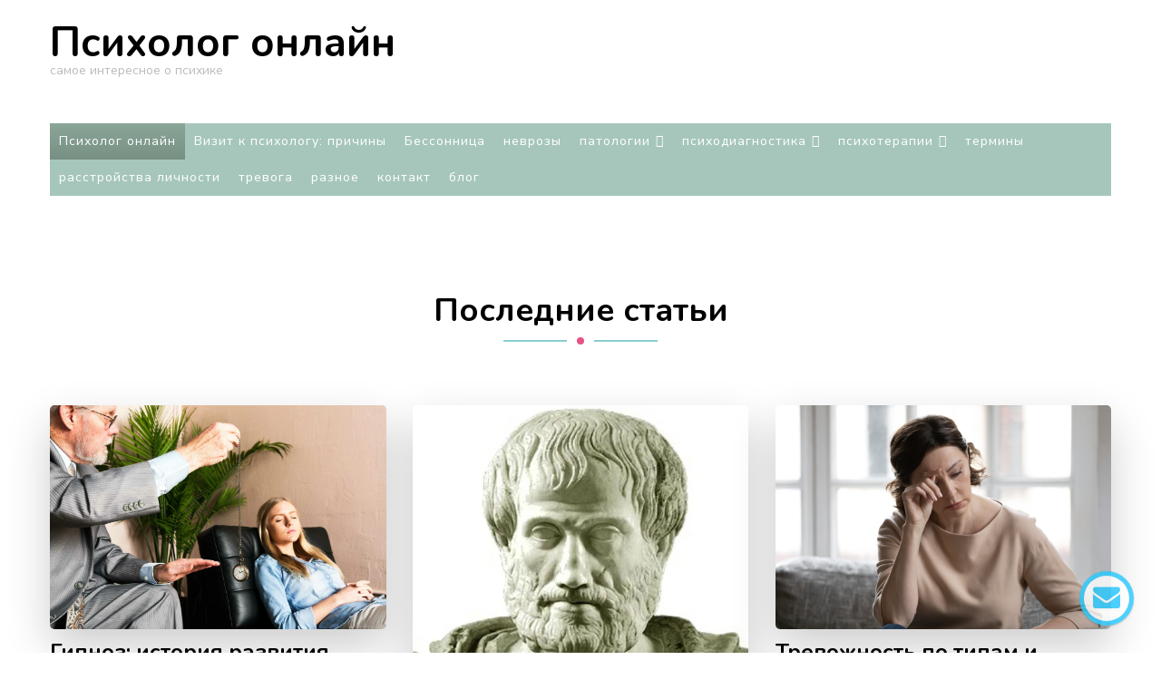

--- FILE ---
content_type: text/html; charset=UTF-8
request_url: https://vip-psiholog-online.ru/
body_size: 17466
content:
<!DOCTYPE html>
    <html lang="ru-RU" prefix="og: https://ogp.me/ns#">
    <head itemscope itemtype="http://schema.org/WebSite">
	    <meta charset="UTF-8">
    
    <meta name="viewport" content="width=device-width"><link rel="dns-prefetch" href="//fonts.gstatic.com"><link rel="preconnect" href="//fonts.gstatic.com" crossorigin><link rel="stylesheet" href="https://fonts.googleapis.com/css?family=Nunito+Sans%3A200%2C300%2Cregular%2C500%2C600%2C700%2C800%2C900%2C200italic%2C300italic%2Citalic%2C500italic%2C600italic%2C700italic%2C800italic%2C900italic%7CNunito%3A200%2C300%2Cregular%2C500%2C600%2C700%2C800%2C900%2C200italic%2C300italic%2Citalic%2C500italic%2C600italic%2C700italic%2C800italic%2C900italic%7CNunito%3A700&amp;display=swap"><link rel="preload" href="/wp-includes/css/dist/block-library/style.min.css?ver=6.8.3" as="style"><link rel="preload" href="/wp-content/plugins/page-views-count/assets/css/style.min.css?ver=2.8.7" as="style"><link rel="preload" href="/wp-content/plugins/contextual-related-posts/css/rounded-thumbs.min.css?ver=4.1.0" as="style"><link rel="preload" href="/wp-content/uploads/maxmegamenu/style.css?ver=456428" as="style"><link rel="preload" href="/wp-includes/css/dashicons.min.css?ver=6.8.3" as="style"><link rel="preload" href="/wp-content/themes/blossom-coach/css/owl.carousel.min.css?ver=2.2.1" as="style"><link rel="preload" href="/wp-content/plugins/post-grid/assets/css/animate.min.css?ver=6.8.3" as="style"><link rel="preload" href="/wp-content/themes/blossom-coach/style.css?ver=1.5.7" as="style"><link rel="preload" href="/wp-content/themes/blossom-coach/css/elementor.min.css?ver=1.5.7" as="style"><link rel="preload" href="/wp-content/plugins/tablepress/css/build/default.css?ver=3.2.6" as="style"><link rel="preload" href="/wp-content/uploads/sass/pvc.min.css?ver=1662635295" as="style"><link rel="preload" href="/wp-content/plugins/wp-yandex-metrika/assets/YmEc.min.js?ver=1.2.2" as="script"><link rel="preload" href="/wp-includes/js/jquery/jquery.min.js?ver=3.7.1" as="script"><link rel="preload" href="/wp-includes/js/jquery/jquery-migrate.min.js?ver=3.4.1" as="script"><link rel="preload" href="/wp-content/plugins/wp-yandex-metrika/assets/frontend.min.js?ver=1.2.2" as="script"><link rel="preload" href="/wp-content/plugins/interactive-3d-flipbook-powered-physics-engine/assets/js/client-locale-loader.js?ver=1.16.17" as="script"><link rel="preload" href="/wp-includes/js/underscore.min.js?ver=1.13.7" as="script"><link rel="preload" href="/wp-includes/js/backbone.min.js?ver=1.6.0" as="script"><link rel="preload" href="/wp-content/plugins/page-views-count/assets/js/pvc.backbone.min.js?ver=2.8.7" as="script"><link rel="preload" href="/wp-content/plugins/thirstyaffiliates/js/app/ta.min.js?ver=3.11.10" as="script"><link rel="preload" href="/wp-content/plugins/wp-meta-and-date-remover/assets/js/inspector.js?ver=1.1" as="script"><link rel="preload" href="/wp-content/themes/blossom-coach/js/all.min.js?ver=6.5.1" as="script"><link rel="preload" href="/wp-content/themes/blossom-coach/js/v4-shims.min.js?ver=6.5.1" as="script"><link rel="preload" href="/wp-content/themes/blossom-coach/js/owl.carousel.min.js?ver=2.2.1" as="script"><link rel="preload" href="/wp-content/themes/blossom-coach/js/owlcarousel2-a11ylayer.min.js?ver=0.2.1" as="script"><link rel="preload" href="/wp-includes/js/imagesloaded.min.js?ver=5.0.0" as="script"><link rel="preload" href="/wp-includes/js/masonry.min.js?ver=4.2.2" as="script"><link rel="preload" href="/wp-content/themes/blossom-coach/js/custom.min.js?ver=1.5.7" as="script"><link rel="preload" href="/wp-content/themes/blossom-coach/js/modal-accessibility.min.js?ver=1.5.7" as="script"><link rel="preload" href="/wp-content/plugins/advanced-ads/admin/assets/js/advertisement.js?ver=2.0.16" as="script"><link rel="preload" href="/wp-content/plugins/wp-slimstat/wp-slimstat.min.js?ver=5.3.5" as="script"><link rel="preload" href="/wp-includes/js/hoverIntent.min.js?ver=1.10.2" as="script"><link rel="preload" href="/wp-content/plugins/megamenu/js/maxmegamenu.js?ver=3.7" as="script"><link rel="preload" href="/s/7d965c.js" as="script"><link rel="preload" href="https://yandex.ru/ads/system/context.js" as="script"><link rel="preload" href="//widget.online-consultant.biz/js/oc.js?id=fff48f7844b2222344c8cd6f46230343d81f9f1a6933" as="script"><link rel="profile" href="http://gmpg.org/xfn/11">
    		    
    <script type="text/template" id="pvc-stats-view-template">
    <i class="pvc-stats-icon medium" aria-hidden="true"><svg xmlns="http://www.w3.org/2000/svg" version="1.0" viewBox="0 0 502 315" preserveAspectRatio="xMidYMid meet"><g transform="translate(0,332) scale(0.1,-0.1)" fill="" stroke="none"><path d="M2394 3279 l-29 -30 -3 -207 c-2 -182 0 -211 15 -242 39 -76 157 -76 196 0 15 31 17 60 15 243 l-3 209 -33 29 c-26 23 -41 29 -80 29 -41 0 -53 -5 -78 -31z"/><path d="M3085 3251 c-45 -19 -58 -50 -96 -229 -47 -217 -49 -260 -13 -295 52 -53 146 -42 177 20 16 31 87 366 87 410 0 70 -86 122 -155 94z"/><path d="M1751 3234 c-13 -9 -29 -31 -37 -50 -12 -29 -10 -49 21 -204 19 -94 39 -189 45 -210 14 -50 54 -80 110 -80 34 0 48 6 76 34 21 21 34 44 34 59 0 14 -18 113 -40 219 -37 178 -43 195 -70 221 -36 32 -101 37 -139 11z"/><path d="M1163 3073 c-36 -7 -73 -59 -73 -102 0 -56 133 -378 171 -413 34 -32 83 -37 129 -13 70 36 67 87 -16 290 -86 209 -89 214 -129 231 -35 14 -42 15 -82 7z"/><path d="M3689 3066 c-15 -9 -33 -30 -42 -48 -48 -103 -147 -355 -147 -375 0 -98 131 -148 192 -74 13 15 57 108 97 206 80 196 84 226 37 273 -30 30 -99 39 -137 18z"/><path d="M583 2784 c-38 -19 -67 -74 -58 -113 9 -42 211 -354 242 -373 16 -10 45 -18 66 -18 51 0 107 52 107 100 0 39 -1 41 -124 234 -80 126 -108 162 -133 173 -41 17 -61 16 -100 -3z"/><path d="M4250 2784 c-14 -9 -74 -91 -133 -183 -95 -150 -107 -173 -107 -213 0 -55 33 -94 87 -104 67 -13 90 8 211 198 130 202 137 225 78 284 -27 27 -42 34 -72 34 -22 0 -50 -8 -64 -16z"/><path d="M2275 2693 c-553 -48 -1095 -270 -1585 -649 -135 -104 -459 -423 -483 -476 -23 -49 -22 -139 2 -186 73 -142 361 -457 571 -626 285 -228 642 -407 990 -497 242 -63 336 -73 660 -74 310 0 370 5 595 52 535 111 1045 392 1455 803 122 121 250 273 275 326 19 41 19 137 0 174 -41 79 -309 363 -465 492 -447 370 -946 591 -1479 653 -113 14 -422 18 -536 8z m395 -428 c171 -34 330 -124 456 -258 112 -119 167 -219 211 -378 27 -96 24 -300 -5 -401 -72 -255 -236 -447 -474 -557 -132 -62 -201 -76 -368 -76 -167 0 -236 14 -368 76 -213 98 -373 271 -451 485 -162 444 86 934 547 1084 153 49 292 57 452 25z m909 -232 c222 -123 408 -262 593 -441 76 -74 138 -139 138 -144 0 -16 -233 -242 -330 -319 -155 -123 -309 -223 -461 -299 l-81 -41 32 46 c18 26 49 83 70 128 143 306 141 649 -6 957 -25 52 -61 116 -79 142 l-34 47 45 -20 c26 -10 76 -36 113 -56z m-2057 25 c-40 -58 -105 -190 -130 -263 -110 -324 -59 -707 132 -981 25 -35 42 -64 37 -64 -19 0 -241 119 -326 174 -188 122 -406 314 -532 468 l-58 71 108 103 c185 178 428 349 672 473 66 33 121 60 123 61 2 0 -10 -19 -26 -42z"/><path d="M2375 1950 c-198 -44 -350 -190 -395 -379 -18 -76 -8 -221 19 -290 114 -284 457 -406 731 -260 98 52 188 154 231 260 27 69 37 214 19 290 -38 163 -166 304 -326 360 -67 23 -215 33 -279 19z"/></g></svg></i>
	 <%= total_view %> Всего просмотров	<% if ( today_view > 0 ) { %>
		<span class="views_today">,  <%= today_view %> Просмотров сегодня</span>
	<% } %>
	</span>
	</script>
		    	<style>img:is([sizes="auto" i], [sizes^="auto," i]) { contain-intrinsic-size: 3000px 1500px }</style>
	

<title>Психология это результаты исследований людей и их поступков - Психолог онлайн</title>
<meta name="description" content="Психология это то, что способствовует гармонизации межличностных отношений и установлению комфорта внутри души...">
<meta name="robots" content="index, follow, max-snippet:-1, max-video-preview:-1, max-image-preview:large">
<link rel="canonical" href="https://vip-psiholog-online.ru/">
<meta property="og:locale" content="ru_RU">
<meta property="og:type" content="website">
<meta property="og:title" content="Психология это результаты исследований людей и их поступков - Психолог онлайн">
<meta property="og:description" content="Психология это то, что способствовует гармонизации межличностных отношений и установлению комфорта внутри души...">
<meta property="og:url" content="https://vip-psiholog-online.ru/">
<meta property="og:site_name" content="Психолог онлайн">
<meta property="og:updated_time" content="2024-07-07T09:01:43+00:00">
<meta property="og:image" content="https://vip-psiholog-online.ru/wp-content/uploads/2024/07/1676112926_papik_pro_p_mishlenie_risunok_17-1.jpg">
<meta property="og:image:secure_url" content="https://vip-psiholog-online.ru/wp-content/uploads/2024/07/1676112926_papik_pro_p_mishlenie_risunok_17-1.jpg">
<meta property="og:image:width" content="1200">
<meta property="og:image:height" content="900">
<meta property="og:image:alt" content="Психология это сложная взаимосвязь людей и их чувств, которую изучают по теориям">
<meta property="og:image:type" content="image/jpeg">
<meta property="article:published_time" content="2021-09-01T08:13:48+00:00">
<meta property="article:modified_time" content="2024-07-07T09:01:43+00:00">
<meta name="twitter:card" content="summary_large_image">
<meta name="twitter:title" content="Психология это результаты исследований людей и их поступков - Психолог онлайн">
<meta name="twitter:description" content="Психология это то, что способствовует гармонизации межличностных отношений и установлению комфорта внутри души...">
<meta name="twitter:image" content="https://vip-psiholog-online.ru/wp-content/uploads/2024/07/1676112926_papik_pro_p_mishlenie_risunok_17-1.jpg">
<meta name="twitter:label1" content="Время чтения">
<meta name="twitter:data1" content="2 минуты">
<script type="application/ld+json" class="rank-math-schema">{"@context":"https://schema.org","@graph":[{"@type":["Person","Organization"],"@id":"https://vip-psiholog-online.ru/#person","name":"\u041f\u0441\u0438\u0445\u043e\u043b\u043e\u0433 \u043e\u043d\u043b\u0430\u0439\u043d"},{"@type":"WebSite","@id":"https://vip-psiholog-online.ru/#website","url":"https://vip-psiholog-online.ru","name":"\u041f\u0441\u0438\u0445\u043e\u043b\u043e\u0433 \u043e\u043d\u043b\u0430\u0439\u043d","alternateName":"\u041f\u0443\u0431\u043b\u0438\u043a\u0430\u0446\u0438\u0438 \u043f\u043e \u043f\u0441\u0438\u0445\u043e\u043b\u043e\u0433\u0438\u0438 \u043d\u0430\u0443\u0447\u043d\u043e-\u043f\u043e\u043f\u0443\u043b\u044f\u0440\u043d\u043e\u0433\u043e \u0445\u0430\u0440\u0430\u043a\u0442\u0435\u0440\u0430","publisher":{"@id":"https://vip-psiholog-online.ru/#person"},"inLanguage":"ru-RU","potentialAction":{"@type":"SearchAction","target":"https://vip-psiholog-online.ru/?s={search_term_string}","query-input":"required name=search_term_string"}},{"@type":"ImageObject","@id":"https://vip-psiholog-online.ru/wp-content/uploads/2024/07/1676112926_papik_pro_p_mishlenie_risunok_17-1.jpg","url":"https://vip-psiholog-online.ru/wp-content/uploads/2024/07/1676112926_papik_pro_p_mishlenie_risunok_17-1.jpg","width":"1200","height":"900","caption":"\u041f\u0441\u0438\u0445\u043e\u043b\u043e\u0433\u0438\u044f \u044d\u0442\u043e \u0441\u043b\u043e\u0436\u043d\u0430\u044f \u0432\u0437\u0430\u0438\u043c\u043e\u0441\u0432\u044f\u0437\u044c \u043b\u044e\u0434\u0435\u0439 \u0438 \u0438\u0445 \u0447\u0443\u0432\u0441\u0442\u0432, \u043a\u043e\u0442\u043e\u0440\u0443\u044e \u0438\u0437\u0443\u0447\u0430\u044e\u0442 \u043f\u043e \u0442\u0435\u043e\u0440\u0438\u044f\u043c","inLanguage":"ru-RU"},{"@type":"WebPage","@id":"https://vip-psiholog-online.ru/#webpage","url":"https://vip-psiholog-online.ru/","name":"\u041f\u0441\u0438\u0445\u043e\u043b\u043e\u0433\u0438\u044f \u044d\u0442\u043e \u0440\u0435\u0437\u0443\u043b\u044c\u0442\u0430\u0442\u044b \u0438\u0441\u0441\u043b\u0435\u0434\u043e\u0432\u0430\u043d\u0438\u0439 \u043b\u044e\u0434\u0435\u0439 \u0438 \u0438\u0445 \u043f\u043e\u0441\u0442\u0443\u043f\u043a\u043e\u0432 - \u041f\u0441\u0438\u0445\u043e\u043b\u043e\u0433 \u043e\u043d\u043b\u0430\u0439\u043d","datePublished":"2021-09-01T08:13:48+00:00","dateModified":"2024-07-07T09:01:43+00:00","about":{"@id":"https://vip-psiholog-online.ru/#person"},"isPartOf":{"@id":"https://vip-psiholog-online.ru/#website"},"primaryImageOfPage":{"@id":"https://vip-psiholog-online.ru/wp-content/uploads/2024/07/1676112926_papik_pro_p_mishlenie_risunok_17-1.jpg"},"inLanguage":"ru-RU"},{"@type":"Person","@id":"https://vip-psiholog-online.ru/author/admin/","name":"","url":"https://vip-psiholog-online.ru/author/admin/","image":{"@type":"ImageObject","@id":"https://secure.gravatar.com/avatar/1d0e2c00d0b77d8acff0821583d2cfb6392d7d22f2d577ff274d652f3b83e733?s=96&amp;d=mm&amp;r=g","url":"https://secure.gravatar.com/avatar/1d0e2c00d0b77d8acff0821583d2cfb6392d7d22f2d577ff274d652f3b83e733?s=96&amp;d=mm&amp;r=g","caption":"","inLanguage":"ru-RU"}},{"@type":"Article","headline":"\u041f\u0441\u0438\u0445\u043e\u043b\u043e\u0433\u0438\u044f \u044d\u0442\u043e \u0440\u0435\u0437\u0443\u043b\u044c\u0442\u0430\u0442\u044b \u0438\u0441\u0441\u043b\u0435\u0434\u043e\u0432\u0430\u043d\u0438\u0439 \u043b\u044e\u0434\u0435\u0439 \u0438 \u0438\u0445 \u043f\u043e\u0441\u0442\u0443\u043f\u043a\u043e\u0432 - \u041f\u0441\u0438\u0445\u043e\u043b\u043e\u0433 \u043e\u043d\u043b\u0430\u0439\u043d","keywords":"\u041f\u0441\u0438\u0445\u043e\u043b\u043e\u0433\u0438\u044f \u044d\u0442\u043e","datePublished":"2021-09-01T08:13:48+00:00","dateModified":"2024-07-07T09:01:43+00:00","author":{"@id":"https://vip-psiholog-online.ru/author/admin/","name":""},"publisher":{"@id":"https://vip-psiholog-online.ru/#person"},"description":"\u041f\u0441\u0438\u0445\u043e\u043b\u043e\u0433\u0438\u044f \u044d\u0442\u043e \u0442\u043e, \u0447\u0442\u043e \u0441\u043f\u043e\u0441\u043e\u0431\u0441\u0442\u0432\u043e\u0432\u0443\u0435\u0442 \u0433\u0430\u0440\u043c\u043e\u043d\u0438\u0437\u0430\u0446\u0438\u0438 \u043c\u0435\u0436\u043b\u0438\u0447\u043d\u043e\u0441\u0442\u043d\u044b\u0445 \u043e\u0442\u043d\u043e\u0448\u0435\u043d\u0438\u0439 \u0438 \u0443\u0441\u0442\u0430\u043d\u043e\u0432\u043b\u0435\u043d\u0438\u044e \u043a\u043e\u043c\u0444\u043e\u0440\u0442\u0430 \u0432\u043d\u0443\u0442\u0440\u0438 \u0434\u0443\u0448\u0438...","name":"\u041f\u0441\u0438\u0445\u043e\u043b\u043e\u0433\u0438\u044f \u044d\u0442\u043e \u0440\u0435\u0437\u0443\u043b\u044c\u0442\u0430\u0442\u044b \u0438\u0441\u0441\u043b\u0435\u0434\u043e\u0432\u0430\u043d\u0438\u0439 \u043b\u044e\u0434\u0435\u0439 \u0438 \u0438\u0445 \u043f\u043e\u0441\u0442\u0443\u043f\u043a\u043e\u0432 - \u041f\u0441\u0438\u0445\u043e\u043b\u043e\u0433 \u043e\u043d\u043b\u0430\u0439\u043d","@id":"https://vip-psiholog-online.ru/#richSnippet","isPartOf":{"@id":"https://vip-psiholog-online.ru/#webpage"},"image":{"@id":"https://vip-psiholog-online.ru/wp-content/uploads/2024/07/1676112926_papik_pro_p_mishlenie_risunok_17-1.jpg"},"inLanguage":"ru-RU","mainEntityOfPage":{"@id":"https://vip-psiholog-online.ru/#webpage"}}]}</script>


<link rel="dns-prefetch" href="//fonts.googleapis.com">
<link rel="alternate" type="application/rss+xml" title="Психолог онлайн &raquo; Лента" href="https://vip-psiholog-online.ru/feed/">
<link rel="alternate" type="application/rss+xml" title="Психолог онлайн &raquo; Лента комментариев" href="https://vip-psiholog-online.ru/comments/feed/">
<script id="psiho-ready">
			window.advanced_ads_ready=function(e,a){a=a||"complete";var d=function(e){return"interactive"===a?"loading"!==e:"complete"===e};d(document.readyState)?e():document.addEventListener("readystatechange",(function(a){d(a.target.readyState)&&e()}),{once:"interactive"===a})},window.advanced_ads_ready_queue=window.advanced_ads_ready_queue||[];		</script>
		<script src="data:text/javascript,window._wpemojiSettings%3D%7B%22baseUrl%22%3A%22https%3A%5C%2F%5C%2Fs.w.org%5C%2Fimages%5C%2Fcore%5C%2Femoji%5C%2F2.2.1%5C%2F72x72%5C%2F%22%2C%22ext%22%3A%22.png%22%2C%22svgUrl%22%3A%22https%3A%5C%2F%5C%2Fs.w.org%5C%2Fimages%5C%2Fcore%5C%2Femoji%5C%2F2.2.1%5C%2Fsvg%5C%2F%22%2C%22svgExt%22%3A%22.svg%22%7D%3B" defer></script><script src="/s/7d965c.js" defer></script><style id="wp-emoji-styles-inline-css" type="text/css">

	img.wp-smiley, img.emoji {
		display: inline !important;
		border: none !important;
		box-shadow: none !important;
		height: 1em !important;
		width: 1em !important;
		margin: 0 0.07em !important;
		vertical-align: -0.1em !important;
		background: none !important;
		padding: 0 !important;
	}
</style>
<link rel="stylesheet" id="wp-block-library-css" href="/wp-includes/css/dist/block-library/style.min.css?ver=6.8.3" type="text/css" media="all">
<style id="classic-theme-styles-inline-css" type="text/css">
/*! This file is auto-generated */
.wp-block-button__link{color:#fff;background-color:#32373c;border-radius:9999px;box-shadow:none;text-decoration:none;padding:calc(.667em + 2px) calc(1.333em + 2px);font-size:1.125em}.wp-block-file__button{background:#32373c;color:#fff;text-decoration:none}
</style>
<style id="global-styles-inline-css" type="text/css">
:root{--wp--preset--aspect-ratio--square: 1;--wp--preset--aspect-ratio--4-3: 4/3;--wp--preset--aspect-ratio--3-4: 3/4;--wp--preset--aspect-ratio--3-2: 3/2;--wp--preset--aspect-ratio--2-3: 2/3;--wp--preset--aspect-ratio--16-9: 16/9;--wp--preset--aspect-ratio--9-16: 9/16;--wp--preset--color--black: #000000;--wp--preset--color--cyan-bluish-gray: #abb8c3;--wp--preset--color--white: #ffffff;--wp--preset--color--pale-pink: #f78da7;--wp--preset--color--vivid-red: #cf2e2e;--wp--preset--color--luminous-vivid-orange: #ff6900;--wp--preset--color--luminous-vivid-amber: #fcb900;--wp--preset--color--light-green-cyan: #7bdcb5;--wp--preset--color--vivid-green-cyan: #00d084;--wp--preset--color--pale-cyan-blue: #8ed1fc;--wp--preset--color--vivid-cyan-blue: #0693e3;--wp--preset--color--vivid-purple: #9b51e0;--wp--preset--gradient--vivid-cyan-blue-to-vivid-purple: linear-gradient(135deg,rgba(6,147,227,1) 0%,rgb(155,81,224) 100%);--wp--preset--gradient--light-green-cyan-to-vivid-green-cyan: linear-gradient(135deg,rgb(122,220,180) 0%,rgb(0,208,130) 100%);--wp--preset--gradient--luminous-vivid-amber-to-luminous-vivid-orange: linear-gradient(135deg,rgba(252,185,0,1) 0%,rgba(255,105,0,1) 100%);--wp--preset--gradient--luminous-vivid-orange-to-vivid-red: linear-gradient(135deg,rgba(255,105,0,1) 0%,rgb(207,46,46) 100%);--wp--preset--gradient--very-light-gray-to-cyan-bluish-gray: linear-gradient(135deg,rgb(238,238,238) 0%,rgb(169,184,195) 100%);--wp--preset--gradient--cool-to-warm-spectrum: linear-gradient(135deg,rgb(74,234,220) 0%,rgb(151,120,209) 20%,rgb(207,42,186) 40%,rgb(238,44,130) 60%,rgb(251,105,98) 80%,rgb(254,248,76) 100%);--wp--preset--gradient--blush-light-purple: linear-gradient(135deg,rgb(255,206,236) 0%,rgb(152,150,240) 100%);--wp--preset--gradient--blush-bordeaux: linear-gradient(135deg,rgb(254,205,165) 0%,rgb(254,45,45) 50%,rgb(107,0,62) 100%);--wp--preset--gradient--luminous-dusk: linear-gradient(135deg,rgb(255,203,112) 0%,rgb(199,81,192) 50%,rgb(65,88,208) 100%);--wp--preset--gradient--pale-ocean: linear-gradient(135deg,rgb(255,245,203) 0%,rgb(182,227,212) 50%,rgb(51,167,181) 100%);--wp--preset--gradient--electric-grass: linear-gradient(135deg,rgb(202,248,128) 0%,rgb(113,206,126) 100%);--wp--preset--gradient--midnight: linear-gradient(135deg,rgb(2,3,129) 0%,rgb(40,116,252) 100%);--wp--preset--font-size--small: 13px;--wp--preset--font-size--medium: 20px;--wp--preset--font-size--large: 36px;--wp--preset--font-size--x-large: 42px;--wp--preset--spacing--20: 0.44rem;--wp--preset--spacing--30: 0.67rem;--wp--preset--spacing--40: 1rem;--wp--preset--spacing--50: 1.5rem;--wp--preset--spacing--60: 2.25rem;--wp--preset--spacing--70: 3.38rem;--wp--preset--spacing--80: 5.06rem;--wp--preset--shadow--natural: 6px 6px 9px rgba(0, 0, 0, 0.2);--wp--preset--shadow--deep: 12px 12px 50px rgba(0, 0, 0, 0.4);--wp--preset--shadow--sharp: 6px 6px 0px rgba(0, 0, 0, 0.2);--wp--preset--shadow--outlined: 6px 6px 0px -3px rgba(255, 255, 255, 1), 6px 6px rgba(0, 0, 0, 1);--wp--preset--shadow--crisp: 6px 6px 0px rgba(0, 0, 0, 1);}:where(.is-layout-flex){gap: 0.5em;}:where(.is-layout-grid){gap: 0.5em;}body .is-layout-flex{display: flex;}.is-layout-flex{flex-wrap: wrap;align-items: center;}.is-layout-flex > :is(*, div){margin: 0;}body .is-layout-grid{display: grid;}.is-layout-grid > :is(*, div){margin: 0;}:where(.wp-block-columns.is-layout-flex){gap: 2em;}:where(.wp-block-columns.is-layout-grid){gap: 2em;}:where(.wp-block-post-template.is-layout-flex){gap: 1.25em;}:where(.wp-block-post-template.is-layout-grid){gap: 1.25em;}.has-black-color{color: var(--wp--preset--color--black) !important;}.has-cyan-bluish-gray-color{color: var(--wp--preset--color--cyan-bluish-gray) !important;}.has-white-color{color: var(--wp--preset--color--white) !important;}.has-pale-pink-color{color: var(--wp--preset--color--pale-pink) !important;}.has-vivid-red-color{color: var(--wp--preset--color--vivid-red) !important;}.has-luminous-vivid-orange-color{color: var(--wp--preset--color--luminous-vivid-orange) !important;}.has-luminous-vivid-amber-color{color: var(--wp--preset--color--luminous-vivid-amber) !important;}.has-light-green-cyan-color{color: var(--wp--preset--color--light-green-cyan) !important;}.has-vivid-green-cyan-color{color: var(--wp--preset--color--vivid-green-cyan) !important;}.has-pale-cyan-blue-color{color: var(--wp--preset--color--pale-cyan-blue) !important;}.has-vivid-cyan-blue-color{color: var(--wp--preset--color--vivid-cyan-blue) !important;}.has-vivid-purple-color{color: var(--wp--preset--color--vivid-purple) !important;}.has-black-background-color{background-color: var(--wp--preset--color--black) !important;}.has-cyan-bluish-gray-background-color{background-color: var(--wp--preset--color--cyan-bluish-gray) !important;}.has-white-background-color{background-color: var(--wp--preset--color--white) !important;}.has-pale-pink-background-color{background-color: var(--wp--preset--color--pale-pink) !important;}.has-vivid-red-background-color{background-color: var(--wp--preset--color--vivid-red) !important;}.has-luminous-vivid-orange-background-color{background-color: var(--wp--preset--color--luminous-vivid-orange) !important;}.has-luminous-vivid-amber-background-color{background-color: var(--wp--preset--color--luminous-vivid-amber) !important;}.has-light-green-cyan-background-color{background-color: var(--wp--preset--color--light-green-cyan) !important;}.has-vivid-green-cyan-background-color{background-color: var(--wp--preset--color--vivid-green-cyan) !important;}.has-pale-cyan-blue-background-color{background-color: var(--wp--preset--color--pale-cyan-blue) !important;}.has-vivid-cyan-blue-background-color{background-color: var(--wp--preset--color--vivid-cyan-blue) !important;}.has-vivid-purple-background-color{background-color: var(--wp--preset--color--vivid-purple) !important;}.has-black-border-color{border-color: var(--wp--preset--color--black) !important;}.has-cyan-bluish-gray-border-color{border-color: var(--wp--preset--color--cyan-bluish-gray) !important;}.has-white-border-color{border-color: var(--wp--preset--color--white) !important;}.has-pale-pink-border-color{border-color: var(--wp--preset--color--pale-pink) !important;}.has-vivid-red-border-color{border-color: var(--wp--preset--color--vivid-red) !important;}.has-luminous-vivid-orange-border-color{border-color: var(--wp--preset--color--luminous-vivid-orange) !important;}.has-luminous-vivid-amber-border-color{border-color: var(--wp--preset--color--luminous-vivid-amber) !important;}.has-light-green-cyan-border-color{border-color: var(--wp--preset--color--light-green-cyan) !important;}.has-vivid-green-cyan-border-color{border-color: var(--wp--preset--color--vivid-green-cyan) !important;}.has-pale-cyan-blue-border-color{border-color: var(--wp--preset--color--pale-cyan-blue) !important;}.has-vivid-cyan-blue-border-color{border-color: var(--wp--preset--color--vivid-cyan-blue) !important;}.has-vivid-purple-border-color{border-color: var(--wp--preset--color--vivid-purple) !important;}.has-vivid-cyan-blue-to-vivid-purple-gradient-background{background: var(--wp--preset--gradient--vivid-cyan-blue-to-vivid-purple) !important;}.has-light-green-cyan-to-vivid-green-cyan-gradient-background{background: var(--wp--preset--gradient--light-green-cyan-to-vivid-green-cyan) !important;}.has-luminous-vivid-amber-to-luminous-vivid-orange-gradient-background{background: var(--wp--preset--gradient--luminous-vivid-amber-to-luminous-vivid-orange) !important;}.has-luminous-vivid-orange-to-vivid-red-gradient-background{background: var(--wp--preset--gradient--luminous-vivid-orange-to-vivid-red) !important;}.has-very-light-gray-to-cyan-bluish-gray-gradient-background{background: var(--wp--preset--gradient--very-light-gray-to-cyan-bluish-gray) !important;}.has-cool-to-warm-spectrum-gradient-background{background: var(--wp--preset--gradient--cool-to-warm-spectrum) !important;}.has-blush-light-purple-gradient-background{background: var(--wp--preset--gradient--blush-light-purple) !important;}.has-blush-bordeaux-gradient-background{background: var(--wp--preset--gradient--blush-bordeaux) !important;}.has-luminous-dusk-gradient-background{background: var(--wp--preset--gradient--luminous-dusk) !important;}.has-pale-ocean-gradient-background{background: var(--wp--preset--gradient--pale-ocean) !important;}.has-electric-grass-gradient-background{background: var(--wp--preset--gradient--electric-grass) !important;}.has-midnight-gradient-background{background: var(--wp--preset--gradient--midnight) !important;}.has-small-font-size{font-size: var(--wp--preset--font-size--small) !important;}.has-medium-font-size{font-size: var(--wp--preset--font-size--medium) !important;}.has-large-font-size{font-size: var(--wp--preset--font-size--large) !important;}.has-x-large-font-size{font-size: var(--wp--preset--font-size--x-large) !important;}
:where(.wp-block-post-template.is-layout-flex){gap: 1.25em;}:where(.wp-block-post-template.is-layout-grid){gap: 1.25em;}
:where(.wp-block-columns.is-layout-flex){gap: 2em;}:where(.wp-block-columns.is-layout-grid){gap: 2em;}
:root :where(.wp-block-pullquote){font-size: 1.5em;line-height: 1.6;}
</style>
<link rel="stylesheet" id="a3-pvc-style-css" href="/wp-content/plugins/page-views-count/assets/css/style.min.css?ver=2.8.7" type="text/css" media="all">
<link rel="stylesheet" id="crp-style-rounded-thumbs-css" href="/wp-content/plugins/contextual-related-posts/css/rounded-thumbs.min.css?ver=4.1.0" type="text/css" media="all">
<style id="crp-style-rounded-thumbs-inline-css" type="text/css">

			.crp_related.crp-rounded-thumbs a {
				width: 150px;
                height: 150px;
				text-decoration: none;
			}
			.crp_related.crp-rounded-thumbs img {
				max-width: 150px;
				margin: auto;
			}
			.crp_related.crp-rounded-thumbs .crp_title {
				width: 100%;
			}
			
</style>
<link rel="stylesheet" id="megamenu-css" href="/wp-content/uploads/maxmegamenu/style.css?ver=456428" type="text/css" media="all">
<link rel="stylesheet" id="dashicons-css" href="/wp-includes/css/dashicons.min.css?ver=6.8.3" type="text/css" media="all">
<link rel="stylesheet" id="owl-carousel-css" href="/wp-content/themes/blossom-coach/css/owl.carousel.min.css?ver=2.2.1" type="text/css" media="all">
<link rel="stylesheet" id="animate-css" href="/wp-content/plugins/post-grid/assets/css/animate.min.css?ver=6.8.3" type="text/css" media="all">

<link rel="stylesheet" id="blossom-coach-css" href="/wp-content/themes/blossom-coach/style.css?ver=1.5.7" type="text/css" media="all">
<style id="blossom-coach-inline-css" type="text/css">


    :root {
        --primary-font: Nunito Sans;
        --secondary-font: Nunito;
    }
    
    .site-title, 
    .site-title-wrap .site-title{
        font-size   : 45px;
        font-family : Nunito;
        font-weight : 700;
        font-style  : normal;
    }
    
    section#wheeloflife_section {
        background-color: #e5f3f3;
    }    

    .custom-logo-link img{
        width    : 60px;
        max-width: 100%;
    }
</style>
<link rel="stylesheet" id="blossom-coach-elementor-css" href="/wp-content/themes/blossom-coach/css/elementor.min.css?ver=1.5.7" type="text/css" media="all">
<link rel="stylesheet" id="tablepress-default-css" href="/wp-content/plugins/tablepress/css/build/default.css?ver=3.2.6" type="text/css" media="all">
<link rel="stylesheet" id="a3pvc-css" href="/wp-content/uploads/sass/pvc.min.css?ver=1662635295" type="text/css" media="all">
<script type="text/javascript" src="/wp-content/plugins/wp-yandex-metrika/assets/YmEc.min.js?ver=1.2.2" id="wp-yandex-metrika_YmEc-js"></script>
<script type="text/javascript" id="wp-yandex-metrika_YmEc-js-after">
/* <![CDATA[ */
window.tmpwpym={datalayername:'dataLayer',counters:JSON.parse('[{"number":"81193036","webvisor":"1"},{"number":"83050678","webvisor":"1"},{"number":"83052991","webvisor":"1"}]'),targets:JSON.parse('[]')};
/* ]]> */
</script>
<script type="text/javascript" src="/wp-includes/js/jquery/jquery.min.js?ver=3.7.1" id="jquery-core-js"></script>
<script type="text/javascript" src="/wp-includes/js/jquery/jquery-migrate.min.js?ver=3.4.1" id="jquery-migrate-js"></script>
<script type="text/javascript" src="/wp-content/plugins/wp-yandex-metrika/assets/frontend.min.js?ver=1.2.2" id="wp-yandex-metrika_frontend-js"></script>
<script type="text/javascript" id="3d-flip-book-client-locale-loader-js-extra">
/* <![CDATA[ */
var FB3D_CLIENT_LOCALE = {"ajaxurl":"https:\/\/vip-psiholog-online.ru\/wp-admin\/admin-ajax.php","dictionary":{"Table of contents":"Table of contents","Close":"Close","Bookmarks":"Bookmarks","Thumbnails":"Thumbnails","Search":"Search","Share":"Share","Facebook":"Facebook","Twitter":"Twitter","Email":"Email","Play":"Play","Previous page":"Previous page","Next page":"Next page","Zoom in":"Zoom in","Zoom out":"Zoom out","Fit view":"Fit view","Auto play":"Auto play","Full screen":"Full screen","More":"More","Smart pan":"Smart pan","Single page":"Single page","Sounds":"Sounds","Stats":"Stats","Print":"Print","Download":"Download","Goto first page":"Goto first page","Goto last page":"Goto last page"},"images":"https:\/\/vip-psiholog-online.ru\/wp-content\/plugins\/interactive-3d-flipbook-powered-physics-engine\/assets\/images\/","jsData":{"urls":[],"posts":{"ids_mis":[],"ids":[]},"pages":[],"firstPages":[],"bookCtrlProps":[],"bookTemplates":[]},"key":"3d-flip-book","pdfJS":{"pdfJsLib":"https:\/\/vip-psiholog-online.ru\/wp-content\/plugins\/interactive-3d-flipbook-powered-physics-engine\/assets\/js\/pdf.min.js?ver=4.3.136","pdfJsWorker":"https:\/\/vip-psiholog-online.ru\/wp-content\/plugins\/interactive-3d-flipbook-powered-physics-engine\/assets\/js\/pdf.worker.js?ver=4.3.136","stablePdfJsLib":"https:\/\/vip-psiholog-online.ru\/wp-content\/plugins\/interactive-3d-flipbook-powered-physics-engine\/assets\/js\/stable\/pdf.min.js?ver=2.5.207","stablePdfJsWorker":"https:\/\/vip-psiholog-online.ru\/wp-content\/plugins\/interactive-3d-flipbook-powered-physics-engine\/assets\/js\/stable\/pdf.worker.js?ver=2.5.207","pdfJsCMapUrl":"https:\/\/vip-psiholog-online.ru\/wp-content\/plugins\/interactive-3d-flipbook-powered-physics-engine\/assets\/cmaps\/"},"cacheurl":"https:\/\/vip-psiholog-online.ru\/wp-content\/uploads\/3d-flip-book\/cache\/","pluginsurl":"https:\/\/vip-psiholog-online.ru\/wp-content\/plugins\/","pluginurl":"https:\/\/vip-psiholog-online.ru\/wp-content\/plugins\/interactive-3d-flipbook-powered-physics-engine\/","thumbnailSize":{"width":"150","height":"150"},"version":"1.16.17"};
/* ]]> */
</script>
<script type="text/javascript" src="/wp-content/plugins/interactive-3d-flipbook-powered-physics-engine/assets/js/client-locale-loader.js?ver=1.16.17" id="3d-flip-book-client-locale-loader-js" async="async" data-wp-strategy="async"></script>
<script type="text/javascript" src="/wp-includes/js/underscore.min.js?ver=1.13.7" id="underscore-js"></script>
<script type="text/javascript" src="/wp-includes/js/backbone.min.js?ver=1.6.0" id="backbone-js"></script>
<script type="text/javascript" id="a3-pvc-backbone-js-extra">
/* <![CDATA[ */
var pvc_vars = {"rest_api_url":"https:\/\/vip-psiholog-online.ru\/wp-json\/pvc\/v1","ajax_url":"https:\/\/vip-psiholog-online.ru\/wp-admin\/admin-ajax.php","security":"0e8a3beb21","ajax_load_type":"rest_api"};
/* ]]> */
</script>
<script type="text/javascript" src="/wp-content/plugins/page-views-count/assets/js/pvc.backbone.min.js?ver=2.8.7" id="a3-pvc-backbone-js"></script>
<link rel="https://api.w.org/" href="https://vip-psiholog-online.ru/wp-json/"><link rel="alternate" title="JSON" type="application/json" href="https://vip-psiholog-online.ru/wp-json/wp/v2/pages/308"><link rel="EditURI" type="application/rsd+xml" title="RSD" href="https://vip-psiholog-online.ru/xmlrpc.php?rsd">
<meta name="generator" content="WordPress 6.8.3">
<link rel="shortlink" href="https://vip-psiholog-online.ru/">
<link rel="alternate" title="oEmbed (JSON)" type="application/json+oembed" href="https://vip-psiholog-online.ru/wp-json/oembed/1.0/embed?url=https%3A%2F%2Fvip-psiholog-online.ru%2F">
<link rel="alternate" title="oEmbed (XML)" type="text/xml+oembed" href="https://vip-psiholog-online.ru/wp-json/oembed/1.0/embed?url=https%3A%2F%2Fvip-psiholog-online.ru%2F&#038;format=xml">
<style>/* CSS added by WP Meta and Date Remover*/.wp-block-post-author__name{display:none !important;} .wp-block-post-date{display:none !important;} .entry-meta {display:none !important;} .home .entry-meta { display: none; } .entry-footer {display:none !important;} .home .entry-footer { display: none; }</style><style>/* CSS added by WP Meta and Date Remover*/.wp-block-post-author__name{display:none !important;} .wp-block-post-date{display:none !important;} .entry-meta {display:none !important;} .home .entry-meta { display: none; } .entry-footer {display:none !important;} .home .entry-footer { display: none; }</style><meta name="verification" content="f612c7d25f5690ad41496fcfdbf8d1"><meta name="generator" content="Elementor 3.34.1; features: additional_custom_breakpoints; settings: css_print_method-external, google_font-enabled, font_display-auto">
<style type="text/css">.recentcomments a{display:inline !important;padding:0 !important;margin:0 !important;}</style>			<style>
				.e-con.e-parent:nth-of-type(n+4):not(.e-lazyloaded):not(.e-no-lazyload),
				.e-con.e-parent:nth-of-type(n+4):not(.e-lazyloaded):not(.e-no-lazyload) * {
					background-image: none !important;
				}
				@media screen and (max-height: 1024px) {
					.e-con.e-parent:nth-of-type(n+3):not(.e-lazyloaded):not(.e-no-lazyload),
					.e-con.e-parent:nth-of-type(n+3):not(.e-lazyloaded):not(.e-no-lazyload) * {
						background-image: none !important;
					}
				}
				@media screen and (max-height: 640px) {
					.e-con.e-parent:nth-of-type(n+2):not(.e-lazyloaded):not(.e-no-lazyload),
					.e-con.e-parent:nth-of-type(n+2):not(.e-lazyloaded):not(.e-no-lazyload) * {
						background-image: none !important;
					}
				}
			</style>
			        
        <script>
            (function (m, e, t, r, i, k, a) {
                m[i] = m[i] || function () {
                    (m[i].a = m[i].a || []).push(arguments)
                };
                m[i].l = 1 * new Date();
                k = e.createElement(t), a = e.getElementsByTagName(t)[0], k.async = 1, k.src = r, a.parentNode.insertBefore(k, a)
            })

            (window, document, "script", "https://mc.yandex.ru/metrika/tag.js", "ym");

            ym("81193036", "init", {
                clickmap: true,
                trackLinks: true,
                accurateTrackBounce: true,
                webvisor: true,
                ecommerce: "dataLayer",
                params: {
                    __ym: {
                        "ymCmsPlugin": {
                            "cms": "wordpress",
                            "cmsVersion":"6.8",
                            "pluginVersion": "1.2.2",
                            "ymCmsRip": "759219376"
                        }
                    }
                }
            });</script>
        
                
        <script>
            (function (m, e, t, r, i, k, a) {
                m[i] = m[i] || function () {
                    (m[i].a = m[i].a || []).push(arguments)
                };
                m[i].l = 1 * new Date();
                k = e.createElement(t), a = e.getElementsByTagName(t)[0], k.async = 1, k.src = r, a.parentNode.insertBefore(k, a)
            })

            (window, document, "script", "https://mc.yandex.ru/metrika/tag.js", "ym");

            ym("83050678", "init", {
                clickmap: true,
                trackLinks: true,
                accurateTrackBounce: true,
                webvisor: true,
                ecommerce: "dataLayer",
                params: {
                    __ym: {
                        "ymCmsPlugin": {
                            "cms": "wordpress",
                            "cmsVersion":"6.8",
                            "pluginVersion": "1.2.2",
                            "ymCmsRip": "759219376"
                        }
                    }
                }
            });</script>
        
                
        <script>
            (function (m, e, t, r, i, k, a) {
                m[i] = m[i] || function () {
                    (m[i].a = m[i].a || []).push(arguments)
                };
                m[i].l = 1 * new Date();
                k = e.createElement(t), a = e.getElementsByTagName(t)[0], k.async = 1, k.src = r, a.parentNode.insertBefore(k, a)
            })

            (window, document, "script", "https://mc.yandex.ru/metrika/tag.js", "ym");

            ym("83052991", "init", {
                clickmap: true,
                trackLinks: true,
                accurateTrackBounce: true,
                webvisor: true,
                ecommerce: "dataLayer",
                params: {
                    __ym: {
                        "ymCmsPlugin": {
                            "cms": "wordpress",
                            "cmsVersion":"6.8",
                            "pluginVersion": "1.2.2",
                            "ymCmsRip": "759219376"
                        }
                    }
                }
            });</script>
        
        <link rel="icon" href="https://vip-psiholog-online.ru/wp-content/uploads/2022/03/cropped-x-02-512-32x32.webp" sizes="32x32">
<link rel="icon" href="https://vip-psiholog-online.ru/wp-content/uploads/2022/03/cropped-x-02-512-192x192.webp" sizes="192x192">
<link rel="apple-touch-icon" href="https://vip-psiholog-online.ru/wp-content/uploads/2022/03/cropped-x-02-512-180x180.webp">
<meta name="msapplication-TileImage" content="https://vip-psiholog-online.ru/wp-content/uploads/2022/03/cropped-x-02-512-270x270.webp">
<style type="text/css">/** Mega Menu CSS: fs **/</style>
	
<script>window.yaContextCb=window.yaContextCb||[];</script>
<script src="https://yandex.ru/ads/system/context.js" async></script>
</head>

<body class="home wp-singular page-template-default page page-id-308 wp-theme-blossom-coach mega-menu-primary style1 underline rightsidebar elementor-default elementor-kit-91 aa-prefix-psiho-" itemscope itemtype="http://schema.org/WebPage">

    <div id="page" class="site"><a aria-label="Пропустить для перехода к контенту" class="skip-link screen-reader-text" href="#acc-content">Перейти к содержимому</a>
        <header id="masthead" class="site-header" itemscope itemtype="http://schema.org/WPHeader">		
		        
        <div class="main-header">
			<div class="wrapper">
                        <div class="site-branding" itemscope itemtype="http://schema.org/Organization">
                                            <h1 class="site-title" itemprop="name"><a href="https://vip-psiholog-online.ru/" rel="home" itemprop="url">Психолог онлайн</a></h1>
                                    <p class="site-description">самое интересное о психике</p>
                        </div>
    				<div class="menu-wrap">				
                        <nav id="site-navigation" class="main-navigation" itemscope itemtype="http://schema.org/SiteNavigationElement">
        <button type="button" class="toggle-button" data-toggle-target=".main-menu-modal" data-toggle-body-class="showing-main-menu-modal" aria-expanded="false" data-set-focus=".close-main-nav-toggle" aria-label="Мобильная навигация">
            <span class="toggle-bar"></span>
            <span class="toggle-bar"></span>
            <span class="toggle-bar"></span>
        </button>
        <div class="primary-menu-list main-menu-modal cover-modal" data-modal-target-string=".main-menu-modal">
            <button class="close close-main-nav-toggle" data-toggle-target=".main-menu-modal" data-toggle-body-class="showing-main-menu-modal" aria-expanded="false" data-set-focus=".main-menu-modal" aria-label="Мобильная навигация"><span></span></button>
            <div class="mobile-menu" aria-label="Меню для мобильных устройств">
                <div id="mega-menu-wrap-primary" class="mega-menu-wrap"><div class="mega-menu-toggle"><div class="mega-toggle-blocks-left"></div><div class="mega-toggle-blocks-center"></div><div class="mega-toggle-blocks-right"><div class='mega-toggle-block mega-menu-toggle-animated-block mega-toggle-block-0' id='mega-toggle-block-0'><button aria-label="Toggle Menu" class="mega-toggle-animated mega-toggle-animated-slider" type="button" aria-expanded="false">
                  <span class="mega-toggle-animated-box">
                    <span class="mega-toggle-animated-inner"></span>
                  </span>
                </button></div></div></div><ul id="mega-menu-primary" class="mega-menu max-mega-menu mega-menu-horizontal mega-no-js" data-event="hover" data-effect="fade_up" data-effect-speed="400" data-effect-mobile="slide" data-effect-speed-mobile="400" data-mobile-force-width="false" data-second-click="go" data-document-click="collapse" data-vertical-behaviour="standard" data-breakpoint="768" data-unbind="true" data-mobile-state="collapse_all" data-mobile-direction="vertical" data-hover-intent-timeout="300" data-hover-intent-interval="100"><li class="mega-menu-item mega-menu-item-type-custom mega-menu-item-object-custom mega-current-menu-item mega-current_page_item mega-menu-item-home mega-align-bottom-left mega-menu-flyout mega-menu-item-22" id="mega-menu-item-22"><a class="mega-menu-link" href="https://vip-psiholog-online.ru/" aria-current="page" tabindex="0">Психолог онлайн</a></li><li class="mega-menu-item mega-menu-item-type-post_type mega-menu-item-object-page mega-align-bottom-left mega-menu-flyout mega-menu-item-23" id="mega-menu-item-23"><a class="mega-menu-link" href="https://vip-psiholog-online.ru/vizit-k-psihology-prichiny/" tabindex="0">Визит к психологу: причины</a></li><li class="mega-menu-item mega-menu-item-type-taxonomy mega-menu-item-object-category mega-align-bottom-left mega-menu-flyout mega-menu-item-24" id="mega-menu-item-24"><a class="mega-menu-link" href="https://vip-psiholog-online.ru/tip/bessonnitsa/" tabindex="0">Бессонница</a></li><li class="mega-menu-item mega-menu-item-type-taxonomy mega-menu-item-object-category mega-align-bottom-left mega-menu-flyout mega-menu-item-26" id="mega-menu-item-26"><a class="mega-menu-link" href="https://vip-psiholog-online.ru/tip/nevrozi/" tabindex="0">неврозы</a></li><li class="mega-menu-item mega-menu-item-type-taxonomy mega-menu-item-object-category mega-menu-item-has-children mega-align-bottom-left mega-menu-flyout mega-menu-item-27" id="mega-menu-item-27"><a class="mega-menu-link" href="https://vip-psiholog-online.ru/tip/patologii/" aria-expanded="false" tabindex="0">патологии<span class="mega-indicator" aria-hidden="true"></span></a>
<ul class="mega-sub-menu">
<li class="mega-menu-item mega-menu-item-type-taxonomy mega-menu-item-object-category mega-has-icon mega-icon-left mega-menu-item-28" id="mega-menu-item-28"><a class="dashicons-testimonial mega-menu-link" href="https://vip-psiholog-online.ru/tip/patologii/oligophreniya/">олигофрения</a></li><li class="mega-menu-item mega-menu-item-type-taxonomy mega-menu-item-object-category mega-has-icon mega-icon-left mega-menu-item-29" id="mega-menu-item-29"><a class="dashicons-admin-users mega-menu-link" href="https://vip-psiholog-online.ru/tip/patologii/porazheniya-mozga/">поражения мозга</a></li><li class="mega-menu-item mega-menu-item-type-taxonomy mega-menu-item-object-category mega-has-icon mega-icon-left mega-menu-item-30" id="mega-menu-item-30"><a class="dashicons-networking mega-menu-link" href="https://vip-psiholog-online.ru/tip/patologii/ras/">РАС</a></li><li class="mega-menu-item mega-menu-item-type-taxonomy mega-menu-item-object-category mega-has-icon mega-icon-left mega-menu-item-31" id="mega-menu-item-31"><a class="dashicons-smiley mega-menu-link" href="https://vip-psiholog-online.ru/tip/patologii/schizophreniya/">шизофрения</a></li></ul>
</li><li class="mega-menu-item mega-menu-item-type-taxonomy mega-menu-item-object-category mega-menu-item-has-children mega-align-bottom-left mega-menu-flyout mega-menu-item-32" id="mega-menu-item-32"><a class="mega-menu-link" href="https://vip-psiholog-online.ru/tip/psihodiagnostika/" aria-expanded="false" tabindex="0">психодиагностика<span class="mega-indicator" aria-hidden="true"></span></a>
<ul class="mega-sub-menu">
<li class="mega-menu-item mega-menu-item-type-taxonomy mega-menu-item-object-category mega-has-icon mega-icon-left mega-menu-item-33" id="mega-menu-item-33"><a class="dashicons-rest-api mega-menu-link" href="https://vip-psiholog-online.ru/tip/psihodiagnostika/proforientasiya/">профориентация</a></li><li class="mega-menu-item mega-menu-item-type-taxonomy mega-menu-item-object-category mega-has-icon mega-icon-left mega-menu-item-34" id="mega-menu-item-34"><a class="dashicons-format-aside mega-menu-link" href="https://vip-psiholog-online.ru/tip/psihodiagnostika/psihologicheskie-testi/">психологические тесты</a></li></ul>
</li><li class="mega-menu-item mega-menu-item-type-taxonomy mega-menu-item-object-category mega-menu-item-has-children mega-align-bottom-left mega-menu-flyout mega-menu-item-36" id="mega-menu-item-36"><a class="mega-menu-link" href="https://vip-psiholog-online.ru/tip/psihoterapii/" aria-expanded="false" tabindex="0">психотерапии<span class="mega-indicator" aria-hidden="true"></span></a>
<ul class="mega-sub-menu">
<li class="mega-menu-item mega-menu-item-type-taxonomy mega-menu-item-object-category mega-has-icon mega-icon-left mega-menu-item-37" id="mega-menu-item-37"><a class="dashicons-chart-pie mega-menu-link" href="https://vip-psiholog-online.ru/tip/psihoterapii/geshtalt-terapiya/">гештальт-терапия</a></li><li class="mega-menu-item mega-menu-item-type-taxonomy mega-menu-item-object-category mega-has-icon mega-icon-left mega-menu-item-38" id="mega-menu-item-38"><a class="dashicons-format-status mega-menu-link" href="https://vip-psiholog-online.ru/tip/psihoterapii/kognitivno-povedencheskaya-terapiya/">когнитивно-поведенческая терапия</a></li><li class="mega-menu-item mega-menu-item-type-taxonomy mega-menu-item-object-category mega-has-icon mega-icon-left mega-menu-item-39" id="mega-menu-item-39"><a class="dashicons-reddit mega-menu-link" href="https://vip-psiholog-online.ru/tip/psihoterapii/psihodinamicheskaya-terapiya/">психодинамическая терапия</a></li><li class="mega-menu-item mega-menu-item-type-taxonomy mega-menu-item-object-category mega-has-icon mega-icon-left mega-menu-item-40" id="mega-menu-item-40"><a class="dashicons-superhero mega-menu-link" href="https://vip-psiholog-online.ru/tip/psihoterapii/ekzistantsialnaya-terapiya/">экзистенциальная терапия</a></li><li class="mega-menu-item mega-menu-item-type-taxonomy mega-menu-item-object-category mega-has-icon mega-icon-left mega-menu-item-348" id="mega-menu-item-348"><a class="dashicons-admin-users mega-menu-link" href="https://vip-psiholog-online.ru/tip/psihoterapii/klient-tsentrirovannaya-terapiya/">клиент-центрированная терапия</a></li><li class="mega-menu-item mega-menu-item-type-taxonomy mega-menu-item-object-category mega-has-icon mega-icon-left mega-menu-item-378" id="mega-menu-item-378"><a class="dashicons-universal-access-alt mega-menu-link" href="https://vip-psiholog-online.ru/tip/psihoterapii/telesno-orientirovannaya-terapija/">телесно-ориентированная терапия</a></li></ul>
</li><li class="mega-menu-item mega-menu-item-type-taxonomy mega-menu-item-object-category mega-align-bottom-left mega-menu-flyout mega-menu-item-41" id="mega-menu-item-41"><a class="mega-menu-link" href="https://vip-psiholog-online.ru/tip/psihotravma/" tabindex="0">термины</a></li><li class="mega-menu-item mega-menu-item-type-taxonomy mega-menu-item-object-category mega-align-bottom-left mega-menu-flyout mega-menu-item-1208" id="mega-menu-item-1208"><a class="mega-menu-link" href="https://vip-psiholog-online.ru/tip/rasstrojstva-lichnosti/" tabindex="0">расстройства личности</a></li><li class="mega-menu-item mega-menu-item-type-taxonomy mega-menu-item-object-category mega-align-bottom-left mega-menu-flyout mega-menu-item-42" id="mega-menu-item-42"><a class="mega-menu-link" href="https://vip-psiholog-online.ru/tip/trevoga/" tabindex="0">тревога</a></li><li class="mega-menu-item mega-menu-item-type-taxonomy mega-menu-item-object-category mega-align-bottom-left mega-menu-flyout mega-menu-item-360" id="mega-menu-item-360"><a class="mega-menu-link" href="https://vip-psiholog-online.ru/tip/raznoe/" tabindex="0">разное</a></li><li class="mega-menu-item mega-menu-item-type-post_type mega-menu-item-object-page mega-align-bottom-left mega-menu-flyout mega-menu-item-84" id="mega-menu-item-84"><a class="mega-menu-link" href="https://vip-psiholog-online.ru/obratnaya-svaz/" tabindex="0">контакт</a></li><li class="mega-menu-item mega-menu-item-type-post_type mega-menu-item-object-page mega-align-bottom-left mega-menu-flyout mega-menu-item-586" id="mega-menu-item-586"><a target="_blank" class="mega-menu-link" href="https://vip-psiholog-online.ru/blog/" tabindex="0">блог</a></li></ul></div>            </div>
        </div>
    </nav>     
    				</div>
			</div>
		</div>				
	</header>
    <div id="acc-content">    <div id="banner_section" class="site-banner">
		<div id="banner-slider" class="owl-carousel">
			            <div class="item">
				<img fetchpriority="high" width="1050" height="700" src="/wp-content/uploads/2025/01/i-101.webp" class="attachment-blossom-coach-slider size-blossom-coach-slider wp-post-image" alt="гипноз считается древнейшим методом гипнотического воздействия" itemprop="image" decoding="async" srcset="/wp-content/uploads/2025/01/i-101.webp 1200w, /wp-content/uploads/2025/01/i-101-300x200.webp 300w, /wp-content/uploads/2025/01/i-101-1024x683.webp 1024w, /wp-content/uploads/2025/01/i-101-768x512.webp 768w" sizes="(max-width: 1050px) 100vw, 1050px">                        
				<div class="banner-text">
					<div class="container">
						<div class="text-holder">
							<div class="category" itemprop="about"><a href="https://vip-psiholog-online.ru/tip/psihoterapii/" rel="category tag">психотерапии</a></div><h2 class="title"><a href="https://vip-psiholog-online.ru/gipnoz-istorija-razvitija-polza-i-vred/" rel="bookmark">Гипноз: история развития, польза и вред, “противоядие” от мошеннического внушения</a></h2>						</div>
					</div>
				</div>
			</div>
			            <div class="item">
				<img width="512" height="512" src="/wp-content/uploads/2024/12/i-377.webp" class="attachment-blossom-coach-slider size-blossom-coach-slider wp-post-image" alt="Этика — это набор правил и требований для гармоничного взаимодействия людей в социуме" itemprop="image" decoding="async" srcset="/wp-content/uploads/2024/12/i-377.webp 512w, /wp-content/uploads/2024/12/i-377-300x300.webp 300w, /wp-content/uploads/2024/12/i-377-150x150.webp 150w" sizes="(max-width: 512px) 100vw, 512px">                        
				<div class="banner-text">
					<div class="container">
						<div class="text-holder">
							<div class="category" itemprop="about"><a href="https://vip-psiholog-online.ru/tip/raznoe/" rel="category tag">разное</a></div><h2 class="title"><a href="https://vip-psiholog-online.ru/jetika-jeto-opredelenie/" rel="bookmark">Этика — это&#8230; определение в психологии, польза в общении</a></h2>						</div>
					</div>
				</div>
			</div>
			            <div class="item">
				<img width="1050" height="700" src="/wp-content/uploads/2024/07/1200x800_1_756190c4aebf6973bc35ce73e9a07c16-2121x1414_0xac120003_19970690031618561335.jpg" class="attachment-blossom-coach-slider size-blossom-coach-slider wp-post-image" alt="" itemprop="image" decoding="async" srcset="/wp-content/uploads/2024/07/1200x800_1_756190c4aebf6973bc35ce73e9a07c16-2121x1414_0xac120003_19970690031618561335.jpg 1200w, /wp-content/uploads/2024/07/1200x800_1_756190c4aebf6973bc35ce73e9a07c16-2121x1414_0xac120003_19970690031618561335-300x200.jpg 300w, /wp-content/uploads/2024/07/1200x800_1_756190c4aebf6973bc35ce73e9a07c16-2121x1414_0xac120003_19970690031618561335-1024x683.jpg 1024w, /wp-content/uploads/2024/07/1200x800_1_756190c4aebf6973bc35ce73e9a07c16-2121x1414_0xac120003_19970690031618561335-768x512.jpg 768w" sizes="(max-width: 1050px) 100vw, 1050px">                        
				<div class="banner-text">
					<div class="container">
						<div class="text-holder">
							<div class="category" itemprop="about"><a href="https://vip-psiholog-online.ru/tip/trevoga/" rel="category tag">тревога</a></div><h2 class="title"><a href="https://vip-psiholog-online.ru/trevozhnost-po-tipam-i-raznovidnostjam/" rel="bookmark">Тревожность по типам и разновидностям</a></h2>						</div>
					</div>
				</div>
			</div>
			            
		</div>
	</div>
    <section id="blog_section" class="blog-section">
	<div class="wrapper">    
        <h2 class="section-title"><span>Последние статьи</span></h2>            <div class="article-wrap">
    			                    <article class="post">
        				<figure class="post-thumbnail">
                            <a href="https://vip-psiholog-online.ru/gipnoz-istorija-razvitija-polza-i-vred/">
                            <img loading="lazy" width="540" height="360" src="/wp-content/uploads/2025/01/i-101.webp" class="attachment-blossom-coach-latest size-blossom-coach-latest wp-post-image" alt="гипноз считается древнейшим методом гипнотического воздействия" itemprop="image" decoding="async" srcset="/wp-content/uploads/2025/01/i-101.webp 1200w, /wp-content/uploads/2025/01/i-101-300x200.webp 300w, /wp-content/uploads/2025/01/i-101-1024x683.webp 1024w, /wp-content/uploads/2025/01/i-101-768x512.webp 768w" sizes="(max-width: 540px) 100vw, 540px">                        
                            </a>                            
                        </figure>
        				<header class="entry-header">
    						<div class="entry-meta"><div class="category" itemprop="about"><a href="https://vip-psiholog-online.ru/tip/psihoterapii/" rel="category tag">психотерапии</a></div></div>
    						<h3 class="entry-title"><a href="https://vip-psiholog-online.ru/gipnoz-istorija-razvitija-polza-i-vred/">Гипноз: история развития, польза и вред, “противоядие” от мошеннического внушения</a></h3>
    					</header>
                        <div class="entry-content">
   						   <p>Гипноз &#8212; это состояние транса, искусственный сон, вызвавший сильный научный интерес. Джеймс Брэйд в 1842 году впервые закрепил научное понятие &#8212; гипноз. Хотя об этом специическом состоянии знали еще в древнем Риме, Греции, Египте и активно применяли его вместо анестетиков для обесболивающего эффекта и лечения ряда психических состояний. Гипноз изменяет текущее состояние психики человека, вводя &hellip; </p>
<div class="pvc_clear"></div>
<p id="pvc_stats_2129" class="pvc_stats all  " data-element-id="2129" style=""><i class="pvc-stats-icon medium" aria-hidden="true"><svg xmlns="http://www.w3.org/2000/svg" version="1.0" viewBox="0 0 502 315" preserveAspectRatio="xMidYMid meet"><g transform="translate(0,332) scale(0.1,-0.1)" fill="" stroke="none"><path d="M2394 3279 l-29 -30 -3 -207 c-2 -182 0 -211 15 -242 39 -76 157 -76 196 0 15 31 17 60 15 243 l-3 209 -33 29 c-26 23 -41 29 -80 29 -41 0 -53 -5 -78 -31z"/><path d="M3085 3251 c-45 -19 -58 -50 -96 -229 -47 -217 -49 -260 -13 -295 52 -53 146 -42 177 20 16 31 87 366 87 410 0 70 -86 122 -155 94z"/><path d="M1751 3234 c-13 -9 -29 -31 -37 -50 -12 -29 -10 -49 21 -204 19 -94 39 -189 45 -210 14 -50 54 -80 110 -80 34 0 48 6 76 34 21 21 34 44 34 59 0 14 -18 113 -40 219 -37 178 -43 195 -70 221 -36 32 -101 37 -139 11z"/><path d="M1163 3073 c-36 -7 -73 -59 -73 -102 0 -56 133 -378 171 -413 34 -32 83 -37 129 -13 70 36 67 87 -16 290 -86 209 -89 214 -129 231 -35 14 -42 15 -82 7z"/><path d="M3689 3066 c-15 -9 -33 -30 -42 -48 -48 -103 -147 -355 -147 -375 0 -98 131 -148 192 -74 13 15 57 108 97 206 80 196 84 226 37 273 -30 30 -99 39 -137 18z"/><path d="M583 2784 c-38 -19 -67 -74 -58 -113 9 -42 211 -354 242 -373 16 -10 45 -18 66 -18 51 0 107 52 107 100 0 39 -1 41 -124 234 -80 126 -108 162 -133 173 -41 17 -61 16 -100 -3z"/><path d="M4250 2784 c-14 -9 -74 -91 -133 -183 -95 -150 -107 -173 -107 -213 0 -55 33 -94 87 -104 67 -13 90 8 211 198 130 202 137 225 78 284 -27 27 -42 34 -72 34 -22 0 -50 -8 -64 -16z"/><path d="M2275 2693 c-553 -48 -1095 -270 -1585 -649 -135 -104 -459 -423 -483 -476 -23 -49 -22 -139 2 -186 73 -142 361 -457 571 -626 285 -228 642 -407 990 -497 242 -63 336 -73 660 -74 310 0 370 5 595 52 535 111 1045 392 1455 803 122 121 250 273 275 326 19 41 19 137 0 174 -41 79 -309 363 -465 492 -447 370 -946 591 -1479 653 -113 14 -422 18 -536 8z m395 -428 c171 -34 330 -124 456 -258 112 -119 167 -219 211 -378 27 -96 24 -300 -5 -401 -72 -255 -236 -447 -474 -557 -132 -62 -201 -76 -368 -76 -167 0 -236 14 -368 76 -213 98 -373 271 -451 485 -162 444 86 934 547 1084 153 49 292 57 452 25z m909 -232 c222 -123 408 -262 593 -441 76 -74 138 -139 138 -144 0 -16 -233 -242 -330 -319 -155 -123 -309 -223 -461 -299 l-81 -41 32 46 c18 26 49 83 70 128 143 306 141 649 -6 957 -25 52 -61 116 -79 142 l-34 47 45 -20 c26 -10 76 -36 113 -56z m-2057 25 c-40 -58 -105 -190 -130 -263 -110 -324 -59 -707 132 -981 25 -35 42 -64 37 -64 -19 0 -241 119 -326 174 -188 122 -406 314 -532 468 l-58 71 108 103 c185 178 428 349 672 473 66 33 121 60 123 61 2 0 -10 -19 -26 -42z"/><path d="M2375 1950 c-198 -44 -350 -190 -395 -379 -18 -76 -8 -221 19 -290 114 -284 457 -406 731 -260 98 52 188 154 231 260 27 69 37 214 19 290 -38 163 -166 304 -326 360 -67 23 -215 33 -279 19z"/></g></svg></i> <img loading="lazy" decoding="async" width="16" height="16" alt="Loading" src="/wp-content/plugins/page-views-count/ajax-loader-2x.gif" border="0"></p>
<div class="pvc_clear"></div>
		
        				</div>
                        <a href="https://vip-psiholog-online.ru/gipnoz-istorija-razvitija-polza-i-vred/" class="btn-link">Читать далее</a>        			</article>			
        			                    <article class="post">
        				<figure class="post-thumbnail">
                            <a href="https://vip-psiholog-online.ru/jetika-jeto-opredelenie/">
                            <img width="400" height="400" src="/wp-content/uploads/2024/12/i-377.webp" class="attachment-blossom-coach-latest size-blossom-coach-latest wp-post-image" alt="Этика — это набор правил и требований для гармоничного взаимодействия людей в социуме" itemprop="image" decoding="async" srcset="/wp-content/uploads/2024/12/i-377.webp 512w, /wp-content/uploads/2024/12/i-377-300x300.webp 300w, /wp-content/uploads/2024/12/i-377-150x150.webp 150w" sizes="(max-width: 400px) 100vw, 400px">                        
                            </a>                            
                        </figure>
        				<header class="entry-header">
    						<div class="entry-meta"><div class="category" itemprop="about"><a href="https://vip-psiholog-online.ru/tip/raznoe/" rel="category tag">разное</a></div></div>
    						<h3 class="entry-title"><a href="https://vip-psiholog-online.ru/jetika-jeto-opredelenie/">Этика — это&#8230; определение в психологии, польза в общении</a></h3>
    					</header>
                        <div class="entry-content">
   						   <p>Этика — это набор нравственных норм и правил, которые помогают гармонично жить в обществе. По сути этикой называют некую неписанную мораль, следование которой убережет от большого количества невзгод. Нравственность и мораль, а также индивидуальные представления о ней, царящие в некоторой группе лиц, становятся краеугольным камнем этого понятия. Термин известен с 4 века до н.э. от &hellip; </p>
<div class="pvc_clear"></div>
<p id="pvc_stats_2116" class="pvc_stats all  " data-element-id="2116" style=""><i class="pvc-stats-icon medium" aria-hidden="true"><svg xmlns="http://www.w3.org/2000/svg" version="1.0" viewBox="0 0 502 315" preserveAspectRatio="xMidYMid meet"><g transform="translate(0,332) scale(0.1,-0.1)" fill="" stroke="none"><path d="M2394 3279 l-29 -30 -3 -207 c-2 -182 0 -211 15 -242 39 -76 157 -76 196 0 15 31 17 60 15 243 l-3 209 -33 29 c-26 23 -41 29 -80 29 -41 0 -53 -5 -78 -31z"/><path d="M3085 3251 c-45 -19 -58 -50 -96 -229 -47 -217 -49 -260 -13 -295 52 -53 146 -42 177 20 16 31 87 366 87 410 0 70 -86 122 -155 94z"/><path d="M1751 3234 c-13 -9 -29 -31 -37 -50 -12 -29 -10 -49 21 -204 19 -94 39 -189 45 -210 14 -50 54 -80 110 -80 34 0 48 6 76 34 21 21 34 44 34 59 0 14 -18 113 -40 219 -37 178 -43 195 -70 221 -36 32 -101 37 -139 11z"/><path d="M1163 3073 c-36 -7 -73 -59 -73 -102 0 -56 133 -378 171 -413 34 -32 83 -37 129 -13 70 36 67 87 -16 290 -86 209 -89 214 -129 231 -35 14 -42 15 -82 7z"/><path d="M3689 3066 c-15 -9 -33 -30 -42 -48 -48 -103 -147 -355 -147 -375 0 -98 131 -148 192 -74 13 15 57 108 97 206 80 196 84 226 37 273 -30 30 -99 39 -137 18z"/><path d="M583 2784 c-38 -19 -67 -74 -58 -113 9 -42 211 -354 242 -373 16 -10 45 -18 66 -18 51 0 107 52 107 100 0 39 -1 41 -124 234 -80 126 -108 162 -133 173 -41 17 -61 16 -100 -3z"/><path d="M4250 2784 c-14 -9 -74 -91 -133 -183 -95 -150 -107 -173 -107 -213 0 -55 33 -94 87 -104 67 -13 90 8 211 198 130 202 137 225 78 284 -27 27 -42 34 -72 34 -22 0 -50 -8 -64 -16z"/><path d="M2275 2693 c-553 -48 -1095 -270 -1585 -649 -135 -104 -459 -423 -483 -476 -23 -49 -22 -139 2 -186 73 -142 361 -457 571 -626 285 -228 642 -407 990 -497 242 -63 336 -73 660 -74 310 0 370 5 595 52 535 111 1045 392 1455 803 122 121 250 273 275 326 19 41 19 137 0 174 -41 79 -309 363 -465 492 -447 370 -946 591 -1479 653 -113 14 -422 18 -536 8z m395 -428 c171 -34 330 -124 456 -258 112 -119 167 -219 211 -378 27 -96 24 -300 -5 -401 -72 -255 -236 -447 -474 -557 -132 -62 -201 -76 -368 -76 -167 0 -236 14 -368 76 -213 98 -373 271 -451 485 -162 444 86 934 547 1084 153 49 292 57 452 25z m909 -232 c222 -123 408 -262 593 -441 76 -74 138 -139 138 -144 0 -16 -233 -242 -330 -319 -155 -123 -309 -223 -461 -299 l-81 -41 32 46 c18 26 49 83 70 128 143 306 141 649 -6 957 -25 52 -61 116 -79 142 l-34 47 45 -20 c26 -10 76 -36 113 -56z m-2057 25 c-40 -58 -105 -190 -130 -263 -110 -324 -59 -707 132 -981 25 -35 42 -64 37 -64 -19 0 -241 119 -326 174 -188 122 -406 314 -532 468 l-58 71 108 103 c185 178 428 349 672 473 66 33 121 60 123 61 2 0 -10 -19 -26 -42z"/><path d="M2375 1950 c-198 -44 -350 -190 -395 -379 -18 -76 -8 -221 19 -290 114 -284 457 -406 731 -260 98 52 188 154 231 260 27 69 37 214 19 290 -38 163 -166 304 -326 360 -67 23 -215 33 -279 19z"/></g></svg></i> <img loading="lazy" decoding="async" width="16" height="16" alt="Loading" src="/wp-content/plugins/page-views-count/ajax-loader-2x.gif" border="0"></p>
<div class="pvc_clear"></div>
		
        				</div>
                        <a href="https://vip-psiholog-online.ru/jetika-jeto-opredelenie/" class="btn-link">Читать далее</a>        			</article>			
        			                    <article class="post">
        				<figure class="post-thumbnail">
                            <a href="https://vip-psiholog-online.ru/trevozhnost-po-tipam-i-raznovidnostjam/">
                            <img width="540" height="360" src="/wp-content/uploads/2024/07/1200x800_1_756190c4aebf6973bc35ce73e9a07c16-2121x1414_0xac120003_19970690031618561335.jpg" class="attachment-blossom-coach-latest size-blossom-coach-latest wp-post-image" alt="" itemprop="image" decoding="async" srcset="/wp-content/uploads/2024/07/1200x800_1_756190c4aebf6973bc35ce73e9a07c16-2121x1414_0xac120003_19970690031618561335.jpg 1200w, /wp-content/uploads/2024/07/1200x800_1_756190c4aebf6973bc35ce73e9a07c16-2121x1414_0xac120003_19970690031618561335-300x200.jpg 300w, /wp-content/uploads/2024/07/1200x800_1_756190c4aebf6973bc35ce73e9a07c16-2121x1414_0xac120003_19970690031618561335-1024x683.jpg 1024w, /wp-content/uploads/2024/07/1200x800_1_756190c4aebf6973bc35ce73e9a07c16-2121x1414_0xac120003_19970690031618561335-768x512.jpg 768w" sizes="(max-width: 540px) 100vw, 540px">                        
                            </a>                            
                        </figure>
        				<header class="entry-header">
    						<div class="entry-meta"><div class="category" itemprop="about"><a href="https://vip-psiholog-online.ru/tip/trevoga/" rel="category tag">тревога</a></div></div>
    						<h3 class="entry-title"><a href="https://vip-psiholog-online.ru/trevozhnost-po-tipam-i-raznovidnostjam/">Тревожность по типам и разновидностям</a></h3>
    					</header>
                        <div class="entry-content">
   						   <p>Какой бывает тревожность, от которой сложно избавиться? При виде опасности организм мобилизуется. Психика посылает тревожные сигналы, позволяющие насторожиться и предпринять меры задолго до того, как катастрофа случится. Тревога и страх – это нормальные реакции на опасность. Анормальными они становятся при отсутствии явного триггера или при слишком высоком проявлении (неадекватном силе стимула). Так обычная тревога перерастает &hellip; </p>
<div class="pvc_clear"></div>
<p id="pvc_stats_1698" class="pvc_stats all  " data-element-id="1698" style=""><i class="pvc-stats-icon medium" aria-hidden="true"><svg xmlns="http://www.w3.org/2000/svg" version="1.0" viewBox="0 0 502 315" preserveAspectRatio="xMidYMid meet"><g transform="translate(0,332) scale(0.1,-0.1)" fill="" stroke="none"><path d="M2394 3279 l-29 -30 -3 -207 c-2 -182 0 -211 15 -242 39 -76 157 -76 196 0 15 31 17 60 15 243 l-3 209 -33 29 c-26 23 -41 29 -80 29 -41 0 -53 -5 -78 -31z"/><path d="M3085 3251 c-45 -19 -58 -50 -96 -229 -47 -217 -49 -260 -13 -295 52 -53 146 -42 177 20 16 31 87 366 87 410 0 70 -86 122 -155 94z"/><path d="M1751 3234 c-13 -9 -29 -31 -37 -50 -12 -29 -10 -49 21 -204 19 -94 39 -189 45 -210 14 -50 54 -80 110 -80 34 0 48 6 76 34 21 21 34 44 34 59 0 14 -18 113 -40 219 -37 178 -43 195 -70 221 -36 32 -101 37 -139 11z"/><path d="M1163 3073 c-36 -7 -73 -59 -73 -102 0 -56 133 -378 171 -413 34 -32 83 -37 129 -13 70 36 67 87 -16 290 -86 209 -89 214 -129 231 -35 14 -42 15 -82 7z"/><path d="M3689 3066 c-15 -9 -33 -30 -42 -48 -48 -103 -147 -355 -147 -375 0 -98 131 -148 192 -74 13 15 57 108 97 206 80 196 84 226 37 273 -30 30 -99 39 -137 18z"/><path d="M583 2784 c-38 -19 -67 -74 -58 -113 9 -42 211 -354 242 -373 16 -10 45 -18 66 -18 51 0 107 52 107 100 0 39 -1 41 -124 234 -80 126 -108 162 -133 173 -41 17 -61 16 -100 -3z"/><path d="M4250 2784 c-14 -9 -74 -91 -133 -183 -95 -150 -107 -173 -107 -213 0 -55 33 -94 87 -104 67 -13 90 8 211 198 130 202 137 225 78 284 -27 27 -42 34 -72 34 -22 0 -50 -8 -64 -16z"/><path d="M2275 2693 c-553 -48 -1095 -270 -1585 -649 -135 -104 -459 -423 -483 -476 -23 -49 -22 -139 2 -186 73 -142 361 -457 571 -626 285 -228 642 -407 990 -497 242 -63 336 -73 660 -74 310 0 370 5 595 52 535 111 1045 392 1455 803 122 121 250 273 275 326 19 41 19 137 0 174 -41 79 -309 363 -465 492 -447 370 -946 591 -1479 653 -113 14 -422 18 -536 8z m395 -428 c171 -34 330 -124 456 -258 112 -119 167 -219 211 -378 27 -96 24 -300 -5 -401 -72 -255 -236 -447 -474 -557 -132 -62 -201 -76 -368 -76 -167 0 -236 14 -368 76 -213 98 -373 271 -451 485 -162 444 86 934 547 1084 153 49 292 57 452 25z m909 -232 c222 -123 408 -262 593 -441 76 -74 138 -139 138 -144 0 -16 -233 -242 -330 -319 -155 -123 -309 -223 -461 -299 l-81 -41 32 46 c18 26 49 83 70 128 143 306 141 649 -6 957 -25 52 -61 116 -79 142 l-34 47 45 -20 c26 -10 76 -36 113 -56z m-2057 25 c-40 -58 -105 -190 -130 -263 -110 -324 -59 -707 132 -981 25 -35 42 -64 37 -64 -19 0 -241 119 -326 174 -188 122 -406 314 -532 468 l-58 71 108 103 c185 178 428 349 672 473 66 33 121 60 123 61 2 0 -10 -19 -26 -42z"/><path d="M2375 1950 c-198 -44 -350 -190 -395 -379 -18 -76 -8 -221 19 -290 114 -284 457 -406 731 -260 98 52 188 154 231 260 27 69 37 214 19 290 -38 163 -166 304 -326 360 -67 23 -215 33 -279 19z"/></g></svg></i> <img loading="lazy" decoding="async" width="16" height="16" alt="Loading" src="/wp-content/plugins/page-views-count/ajax-loader-2x.gif" border="0"></p>
<div class="pvc_clear"></div>
		
        				</div>
                        <a href="https://vip-psiholog-online.ru/trevozhnost-po-tipam-i-raznovidnostjam/" class="btn-link">Читать далее</a>        			</article>			
        			    		</div>
    		
                            <a href="https://vip-psiholog-online.ru/blog/" class="btn-readmore">Увидеть больше записей</a>
            	</div>
</section>
            <noscript>
                <div>
                    <img src="//mc.yandex.ru/watch/81193036" style="position:absolute; left:-9999px;" alt="">
                </div>
            </noscript>
                        <noscript>
                <div>
                    <img src="//mc.yandex.ru/watch/83050678" style="position:absolute; left:-9999px;" alt="">
                </div>
            </noscript>
                        <noscript>
                <div>
                    <img src="//mc.yandex.ru/watch/83052991" style="position:absolute; left:-9999px;" alt="">
                </div>
            </noscript>
            <script type="speculationrules">
{"prefetch":[{"source":"document","where":{"and":[{"href_matches":"\/*"},{"not":{"href_matches":["\/wp-*.php","\/wp-admin\/*","\/wp-content\/uploads\/*","\/wp-content\/*","\/wp-content\/plugins\/*","\/wp-content\/themes\/blossom-coach\/*","\/*\\?(.+)"]}},{"not":{"selector_matches":"a[rel~=\"nofollow\"]"}},{"not":{"selector_matches":".no-prefetch, .no-prefetch a"}}]},"eagerness":"conservative"}]}
</script>

<script src="//widget.online-consultant.biz/js/oc.js?id=fff48f7844b2222344c8cd6f46230343d81f9f1a6933" async></script>
<script>
window.oc = window.oc || function (){(window.oc.a=window.oc.a||[]).push(arguments);};</script>
			<script>
				const lazyloadRunObserver = () => {
					const lazyloadBackgrounds = document.querySelectorAll( `.e-con.e-parent:not(.e-lazyloaded)` );
					const lazyloadBackgroundObserver = new IntersectionObserver( ( entries ) => {
						entries.forEach( ( entry ) => {
							if ( entry.isIntersecting ) {
								let lazyloadBackground = entry.target;
								if( lazyloadBackground ) {
									lazyloadBackground.classList.add( 'e-lazyloaded' );
								}
								lazyloadBackgroundObserver.unobserve( entry.target );
							}
						});
					}, { rootMargin: '200px 0px 200px 0px' } );
					lazyloadBackgrounds.forEach( ( lazyloadBackground ) => {
						lazyloadBackgroundObserver.observe( lazyloadBackground );
					} );
				};
				const events = [
					'DOMContentLoaded',
					'elementor/lazyload/observe',
				];
				events.forEach( ( event ) => {
					document.addEventListener( event, lazyloadRunObserver );
				} );</script>
			<script type="text/javascript" id="ta_main_js-js-extra">
/* <![CDATA[ */
var thirsty_global_vars = {"home_url":"\/\/vip-psiholog-online.ru","ajax_url":"https:\/\/vip-psiholog-online.ru\/wp-admin\/admin-ajax.php","link_fixer_enabled":"yes","link_prefix":"recommends","link_prefixes":["recommends"],"post_id":"308","enable_record_stats":"yes","enable_js_redirect":"yes","disable_thirstylink_class":""};
/* ]]> */
</script>
<script type="text/javascript" src="/wp-content/plugins/thirstyaffiliates/js/app/ta.min.js?ver=3.11.10" id="ta_main_js-js"></script>
<script type="text/javascript" id="custom-script-js-extra">
/* <![CDATA[ */
var wpdata = {"object_id":"308","site_url":"https:\/\/vip-psiholog-online.ru"};
/* ]]> */
</script>
<script type="text/javascript" src="/wp-content/plugins/wp-meta-and-date-remover/assets/js/inspector.js?ver=1.1" id="custom-script-js"></script>
<script type="text/javascript" src="/wp-content/themes/blossom-coach/js/all.min.js?ver=6.5.1" id="all-js"></script>
<script type="text/javascript" src="/wp-content/themes/blossom-coach/js/v4-shims.min.js?ver=6.5.1" id="v4-shims-js"></script>
<script type="text/javascript" src="/wp-content/themes/blossom-coach/js/owl.carousel.min.js?ver=2.2.1" id="owl-carousel-js"></script>
<script type="text/javascript" src="/wp-content/themes/blossom-coach/js/owlcarousel2-a11ylayer.min.js?ver=0.2.1" id="owlcarousel2-a11ylayer-js"></script>
<script type="text/javascript" src="/wp-includes/js/imagesloaded.min.js?ver=5.0.0" id="imagesloaded-js" data-wp-strategy="defer"></script>
<script type="text/javascript" src="/wp-includes/js/masonry.min.js?ver=4.2.2" id="masonry-js"></script>
<script type="text/javascript" id="blossom-coach-js-extra">
/* <![CDATA[ */
var blossom_coach_data = {"rtl":"","animation":""};
/* ]]> */
</script>
<script type="text/javascript" src="/wp-content/themes/blossom-coach/js/custom.min.js?ver=1.5.7" id="blossom-coach-js"></script>
<script type="text/javascript" src="/wp-content/themes/blossom-coach/js/modal-accessibility.min.js?ver=1.5.7" id="blossom-coach-modal-js"></script>
<script type="text/javascript" src="/wp-content/plugins/advanced-ads/admin/assets/js/advertisement.js?ver=2.0.16" id="advanced-ads-find-adblocker-js"></script>
<script type="text/javascript" id="wp_slimstat-js-extra">
/* <![CDATA[ */
var SlimStatParams = {"transport":"ajax","ajaxurl_rest":"https:\/\/vip-psiholog-online.ru\/wp-json\/slimstat\/v1\/hit","ajaxurl_ajax":"https:\/\/vip-psiholog-online.ru\/wp-admin\/admin-ajax.php","ajaxurl_adblock":"https:\/\/vip-psiholog-online.ru\/request\/9b29970ab411519f844a9c18bd5d42fe\/","ajaxurl":"https:\/\/vip-psiholog-online.ru\/wp-admin\/admin-ajax.php","baseurl":"\/","dnt":"noslimstat,ab-item","ci":"YTozOntzOjEyOiJjb250ZW50X3R5cGUiO3M6NDoicGFnZSI7czoxMDoiY29udGVudF9pZCI7aTozMDg7czo2OiJhdXRob3IiO3M6NToiYWRtaW4iO30-.95011b48cdfa751afe38c50bfb2159c9","wp_rest_nonce":"73dbf95446"};
/* ]]> */
</script>
<script defer type="text/javascript" src="/wp-content/plugins/wp-slimstat/wp-slimstat.min.js?ver=5.3.5" id="wp_slimstat-js"></script>
<script type="text/javascript" src="/wp-includes/js/hoverIntent.min.js?ver=1.10.2" id="hoverIntent-js"></script>
<script type="text/javascript" src="/wp-content/plugins/megamenu/js/maxmegamenu.js?ver=3.7" id="megamenu-js"></script>
<script>!function(){window.advanced_ads_ready_queue=window.advanced_ads_ready_queue||[],advanced_ads_ready_queue.push=window.advanced_ads_ready;for(var d=0,a=advanced_ads_ready_queue.length;d<a;d++)advanced_ads_ready(advanced_ads_ready_queue[d])}();</script>

<script>(function(m,e,t,r,i,k,a){m[i]=m[i]||function(){(m[i].a=m[i].a||[]).push(arguments)};m[i].l=1*new Date();k=e.createElement(t),a=e.getElementsByTagName(t)[0],k.async=1,k.src=r,a.parentNode.insertBefore(k,a)})(window, document, "script", "https://mc.yandex.ru/metrika/tag.js", "ym");ym(81193036, "init", {clickmap:true, trackLinks:true, accurateTrackBounce:true, webvisor:true, trackHash:true, ecommerce:"dataLayer"});
</script>
<noscript><div><img src="//mc.yandex.ru/watch/81193036" style="position:absolute; left:-9999px;" alt=""></div></noscript>
<script>document.addEventListener( 'wpcf7submit', function( event ) {
					  //event.detail.contactFormId;
					  if(ym){
				          //console.log(event.detail);
						  ym(81193036, 'reachGoal', 'VDZ_SEND_CONTACT_FORM_7');
						  ym(81193036, 'params', {
						      page_url: window.location.href, 
						      status: event.detail.status, 
						      locale: event.detail.contactFormLocale, 
						      form_id: event.detail.contactFormId, 
						  });
					  }
					}, false );</script>

<!--! Optimized with PageSpeed Ninja https://pagespeed.ninja/ --> 
<script>window.yaContextCb=window.yaContextCb||[];</script>
<script src="https://yandex.ru/ads/system/context.js" async></script> 


<script>
window.yaContextCb.push(() => {
    Ya.Context.AdvManager.render({
        "blockId": "R-A-986416-16",
        "type": "floorAd",
        "platform": "touch"
    })
});</script>

</body>
</html>


--- FILE ---
content_type: text/css
request_url: https://vip-psiholog-online.ru/wp-content/uploads/sass/pvc.min.css?ver=1662635295
body_size: 87
content:
.clear{clear:both}.nobr{white-space:nowrap}.pvc_clear{clear:both}body .pvc-stats-icon,body .pvc-stats-icon svg{color:#ce9a21 !important;fill:#ce9a21 !important}body .pvc_stats .pvc-stats-icon{vertical-align:middle}body .pvc_stats .pvc-stats-icon.small svg{width:18px}body .pvc_stats .pvc-stats-icon.medium svg{width:24px}body .pvc_stats .pvc-stats-icon.large svg{width:30px}